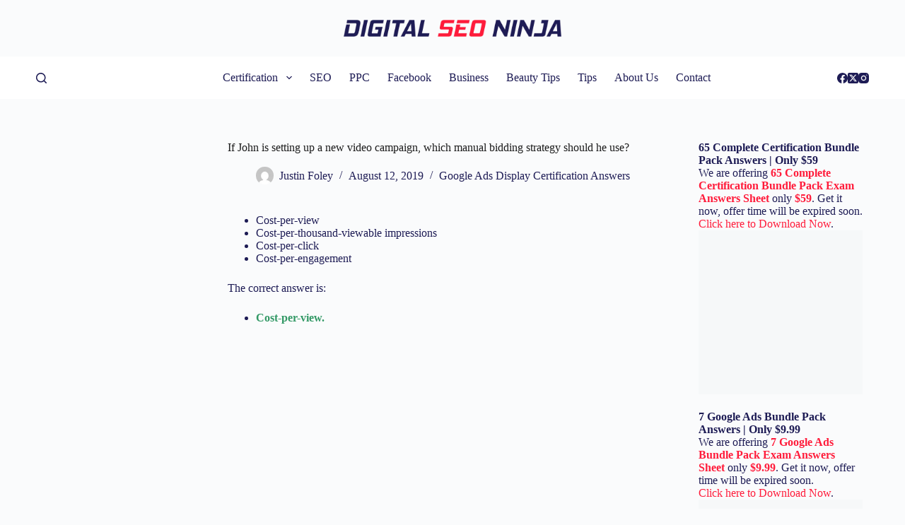

--- FILE ---
content_type: text/html; charset=UTF-8
request_url: https://digitalseoninja.com/if-john-is-setting-up-a-new-video-campaign-which-manual/
body_size: 19953
content:
<!doctype html><html lang="en-US"><head><script data-no-optimize="1">var litespeed_docref=sessionStorage.getItem("litespeed_docref");litespeed_docref&&(Object.defineProperty(document,"referrer",{get:function(){return litespeed_docref}}),sessionStorage.removeItem("litespeed_docref"));</script> <meta charset="UTF-8"><meta name="viewport" content="width=device-width, initial-scale=1, maximum-scale=5, viewport-fit=cover"><link rel="profile" href="https://gmpg.org/xfn/11"><meta name='robots' content='index, follow, max-image-preview:large, max-snippet:-1, max-video-preview:-1' /><title>If John is setting up a new video campaign, which manual bidding strategy should he use?</title><meta name="description" content="If John is setting up a new video campaign, which manual bidding strategy should he use? Get100% correct Google Ads Display Certification Exam Answers" /><link rel="canonical" href="https://digitalseoninja.com/if-john-is-setting-up-a-new-video-campaign-which-manual/" /><meta property="og:locale" content="en_US" /><meta property="og:type" content="article" /><meta property="og:title" content="If John is setting up a new video campaign, which manual bidding strategy should he use?" /><meta property="og:description" content="If John is setting up a new video campaign, which manual bidding strategy should he use? Get100% correct Google Ads Display Certification Exam Answers" /><meta property="og:url" content="https://digitalseoninja.com/if-john-is-setting-up-a-new-video-campaign-which-manual/" /><meta property="og:site_name" content="Digital SEO Ninja" /><meta property="article:published_time" content="2019-08-12T07:30:12+00:00" /><meta property="article:modified_time" content="2023-09-03T12:52:53+00:00" /><meta name="author" content="Justin Foley" /><meta name="twitter:card" content="summary_large_image" /><meta name="twitter:label1" content="Written by" /><meta name="twitter:data1" content="Justin Foley" /><meta name="twitter:label2" content="Est. reading time" /><meta name="twitter:data2" content="1 minute" /> <script type="application/ld+json" class="yoast-schema-graph">{"@context":"https://schema.org","@graph":[{"@type":"Article","@id":"https://digitalseoninja.com/if-john-is-setting-up-a-new-video-campaign-which-manual/#article","isPartOf":{"@id":"https://digitalseoninja.com/if-john-is-setting-up-a-new-video-campaign-which-manual/"},"author":{"name":"Justin Foley","@id":"https://digitalseoninja.com/#/schema/person/b685f8a6ee24fd283ac6b7b07cef551b"},"headline":"If John is setting up a new video campaign, which manual bidding strategy should he use?","datePublished":"2019-08-12T07:30:12+00:00","dateModified":"2023-09-03T12:52:53+00:00","mainEntityOfPage":{"@id":"https://digitalseoninja.com/if-john-is-setting-up-a-new-video-campaign-which-manual/"},"wordCount":26,"publisher":{"@id":"https://digitalseoninja.com/#organization"},"articleSection":["Google Ads Display Certification Answers"],"inLanguage":"en-US"},{"@type":"WebPage","@id":"https://digitalseoninja.com/if-john-is-setting-up-a-new-video-campaign-which-manual/","url":"https://digitalseoninja.com/if-john-is-setting-up-a-new-video-campaign-which-manual/","name":"If John is setting up a new video campaign, which manual bidding strategy should he use?","isPartOf":{"@id":"https://digitalseoninja.com/#website"},"datePublished":"2019-08-12T07:30:12+00:00","dateModified":"2023-09-03T12:52:53+00:00","description":"If John is setting up a new video campaign, which manual bidding strategy should he use? Get100% correct Google Ads Display Certification Exam Answers","breadcrumb":{"@id":"https://digitalseoninja.com/if-john-is-setting-up-a-new-video-campaign-which-manual/#breadcrumb"},"inLanguage":"en-US","potentialAction":[{"@type":"ReadAction","target":["https://digitalseoninja.com/if-john-is-setting-up-a-new-video-campaign-which-manual/"]}]},{"@type":"BreadcrumbList","@id":"https://digitalseoninja.com/if-john-is-setting-up-a-new-video-campaign-which-manual/#breadcrumb","itemListElement":[{"@type":"ListItem","position":1,"name":"Home","item":"https://digitalseoninja.com/"},{"@type":"ListItem","position":2,"name":"If John is setting up a new video campaign, which manual bidding strategy should he use?"}]},{"@type":"WebSite","@id":"https://digitalseoninja.com/#website","url":"https://digitalseoninja.com/","name":"Digital SEO Ninja","description":"Latest news updates on Digital Marketing - Digital SEO Ninja","publisher":{"@id":"https://digitalseoninja.com/#organization"},"potentialAction":[{"@type":"SearchAction","target":{"@type":"EntryPoint","urlTemplate":"https://digitalseoninja.com/?s={search_term_string}"},"query-input":{"@type":"PropertyValueSpecification","valueRequired":true,"valueName":"search_term_string"}}],"inLanguage":"en-US"},{"@type":"Organization","@id":"https://digitalseoninja.com/#organization","name":"Digital SEO Ninja","url":"https://digitalseoninja.com/","logo":{"@type":"ImageObject","inLanguage":"en-US","@id":"https://digitalseoninja.com/#/schema/logo/image/","url":"https://digitalseoninja.com/wp-content/uploads/2024/01/dsn-logo.png","contentUrl":"https://digitalseoninja.com/wp-content/uploads/2024/01/dsn-logo.png","width":820,"height":64,"caption":"Digital SEO Ninja"},"image":{"@id":"https://digitalseoninja.com/#/schema/logo/image/"}},{"@type":"Person","@id":"https://digitalseoninja.com/#/schema/person/b685f8a6ee24fd283ac6b7b07cef551b","name":"Justin Foley","image":{"@type":"ImageObject","inLanguage":"en-US","@id":"https://digitalseoninja.com/#/schema/person/image/","url":"https://digitalseoninja.com/wp-content/litespeed/avatar/6f53277f3048e651feb92edc738c9119.jpg?ver=1768691429","contentUrl":"https://digitalseoninja.com/wp-content/litespeed/avatar/6f53277f3048e651feb92edc738c9119.jpg?ver=1768691429","caption":"Justin Foley"}}]}</script> <link rel='dns-prefetch' href='//fonts.googleapis.com' /><link rel="alternate" type="application/rss+xml" title="Digital SEO Ninja &raquo; Feed" href="https://digitalseoninja.com/feed/" /><link rel="alternate" type="application/rss+xml" title="Digital SEO Ninja &raquo; Comments Feed" href="https://digitalseoninja.com/comments/feed/" /><link rel="alternate" type="application/rss+xml" title="Digital SEO Ninja &raquo; If John is setting up a new video campaign, which manual bidding strategy should he use? Comments Feed" href="https://digitalseoninja.com/if-john-is-setting-up-a-new-video-campaign-which-manual/feed/" /><link data-optimized="2" rel="stylesheet" href="https://digitalseoninja.com/wp-content/litespeed/css/d04e40cc4493726fd2d2a503a96e917f.css?ver=4b1cd" /> <script type="litespeed/javascript" data-src="https://digitalseoninja.com/wp-includes/js/jquery/jquery.min.js" id="jquery-core-js"></script> <link rel="https://api.w.org/" href="https://digitalseoninja.com/wp-json/" /><link rel="alternate" type="application/json" href="https://digitalseoninja.com/wp-json/wp/v2/posts/1805" /><link rel="EditURI" type="application/rsd+xml" title="RSD" href="https://digitalseoninja.com/xmlrpc.php?rsd" /><meta name="generator" content="WordPress 6.5.7" /><meta name="generator" content="Everest Forms 3.4.1" /><link rel='shortlink' href='https://digitalseoninja.com/?p=1805' /><link rel="alternate" type="application/json+oembed" href="https://digitalseoninja.com/wp-json/oembed/1.0/embed?url=https%3A%2F%2Fdigitalseoninja.com%2Fif-john-is-setting-up-a-new-video-campaign-which-manual%2F" /><link rel="alternate" type="text/xml+oembed" href="https://digitalseoninja.com/wp-json/oembed/1.0/embed?url=https%3A%2F%2Fdigitalseoninja.com%2Fif-john-is-setting-up-a-new-video-campaign-which-manual%2F&#038;format=xml" />
<noscript><link rel='stylesheet' href='https://digitalseoninja.com/wp-content/themes/blocksy/static/bundle/no-scripts.min.css' type='text/css'></noscript><link rel="icon" href="https://digitalseoninja.com/wp-content/uploads/2022/04/cropped-favicon-32x32.jpg" sizes="32x32" /><link rel="icon" href="https://digitalseoninja.com/wp-content/uploads/2022/04/cropped-favicon-192x192.jpg" sizes="192x192" /><link rel="apple-touch-icon" href="https://digitalseoninja.com/wp-content/uploads/2022/04/cropped-favicon-180x180.jpg" /><meta name="msapplication-TileImage" content="https://digitalseoninja.com/wp-content/uploads/2022/04/cropped-favicon-270x270.jpg" />
 <script type="litespeed/javascript" data-src="https://www.googletagmanager.com/gtag/js?id=G-HYFZM1TZX8"></script> <script type="litespeed/javascript">window.dataLayer=window.dataLayer||[];function gtag(){dataLayer.push(arguments)}
gtag('js',new Date());gtag('config','G-HYFZM1TZX8')</script> <meta name="google-site-verification" content="GRrTWTbxA3ISioG7S8KGoF3dNph6GCNdNJuzZ5Xx6Y4" /></head><body class="post-template-default single single-post postid-1805 single-format-standard wp-custom-logo wp-embed-responsive everest-forms-no-js postx-page" data-link="type-2" data-prefix="single_blog_post" data-header="type-1" data-footer="type-1" itemscope="itemscope" itemtype="https://schema.org/Blog"><a class="skip-link show-on-focus" href="#main">
Skip to content</a><div class="ct-drawer-canvas" data-location="start"><div id="search-modal" class="ct-panel" data-behaviour="modal"><div class="ct-panel-actions">
<button class="ct-toggle-close" data-type="type-1" aria-label="Close search modal">
<svg class="ct-icon" width="12" height="12" viewBox="0 0 15 15"><path d="M1 15a1 1 0 01-.71-.29 1 1 0 010-1.41l5.8-5.8-5.8-5.8A1 1 0 011.7.29l5.8 5.8 5.8-5.8a1 1 0 011.41 1.41l-5.8 5.8 5.8 5.8a1 1 0 01-1.41 1.41l-5.8-5.8-5.8 5.8A1 1 0 011 15z"/></svg>				</button></div><div class="ct-panel-content"><form role="search" method="get" class="ct-search-form"  action="https://digitalseoninja.com/" aria-haspopup="listbox" data-live-results="thumbs"><input type="search" class="modal-field" placeholder="Search" value="" name="s" autocomplete="off" title="Search for..." aria-label="Search for..."><div class="ct-search-form-controls">
<button type="submit" class="wp-element-button" data-button="icon" aria-label="Search button">
<svg class="ct-icon ct-search-button-content" aria-hidden="true" width="15" height="15" viewBox="0 0 15 15"><path d="M14.8,13.7L12,11c0.9-1.2,1.5-2.6,1.5-4.2c0-3.7-3-6.8-6.8-6.8S0,3,0,6.8s3,6.8,6.8,6.8c1.6,0,3.1-0.6,4.2-1.5l2.8,2.8c0.1,0.1,0.3,0.2,0.5,0.2s0.4-0.1,0.5-0.2C15.1,14.5,15.1,14,14.8,13.7z M1.5,6.8c0-2.9,2.4-5.2,5.2-5.2S12,3.9,12,6.8S9.6,12,6.8,12S1.5,9.6,1.5,6.8z"/></svg>
<span class="ct-ajax-loader">
<svg viewBox="0 0 24 24">
<circle cx="12" cy="12" r="10" opacity="0.2" fill="none" stroke="currentColor" stroke-miterlimit="10" stroke-width="2"/><path d="m12,2c5.52,0,10,4.48,10,10" fill="none" stroke="currentColor" stroke-linecap="round" stroke-miterlimit="10" stroke-width="2">
<animateTransform
attributeName="transform"
attributeType="XML"
type="rotate"
dur="0.6s"
from="0 12 12"
to="360 12 12"
repeatCount="indefinite"
/>
</path>
</svg>
</span>
</button>
<input type="hidden" name="ct_post_type" value="post:page"><input type="hidden" value="a87840d600" class="ct-live-results-nonce"></div><div class="screen-reader-text" aria-live="polite" role="status">
No results</div></form></div></div><div id="offcanvas" class="ct-panel ct-header" data-behaviour="right-side"><div class="ct-panel-inner"><div class="ct-panel-actions">
<button class="ct-toggle-close" data-type="type-1" aria-label="Close drawer">
<svg class="ct-icon" width="12" height="12" viewBox="0 0 15 15"><path d="M1 15a1 1 0 01-.71-.29 1 1 0 010-1.41l5.8-5.8-5.8-5.8A1 1 0 011.7.29l5.8 5.8 5.8-5.8a1 1 0 011.41 1.41l-5.8 5.8 5.8 5.8a1 1 0 01-1.41 1.41l-5.8-5.8-5.8 5.8A1 1 0 011 15z"/></svg>
</button></div><div class="ct-panel-content" data-device="desktop"><div class="ct-panel-content-inner"></div></div><div class="ct-panel-content" data-device="mobile"><div class="ct-panel-content-inner"><nav
class="mobile-menu menu-container has-submenu"
data-id="mobile-menu" data-interaction="click" data-toggle-type="type-1" data-submenu-dots="yes"	aria-label="Off Canvas Menu"><ul id="menu-primary-1" role="menubar"><li class="menu-item menu-item-type-custom menu-item-object-custom menu-item-has-children menu-item-21142" role="none"><span class="ct-sub-menu-parent"><a href="#" class="ct-menu-link" role="menuitem">Certification</a><button class="ct-toggle-dropdown-mobile" aria-label="Expand dropdown menu" aria-haspopup="true" aria-expanded="false" role="menuitem"><svg class="ct-icon toggle-icon-1" width="15" height="15" viewBox="0 0 15 15"><path d="M3.9,5.1l3.6,3.6l3.6-3.6l1.4,0.7l-5,5l-5-5L3.9,5.1z"/></svg></button></span><ul class="sub-menu" role="menu"><li class="menu-item menu-item-type-custom menu-item-object-custom menu-item-has-children menu-item-21143" role="none"><span class="ct-sub-menu-parent"><a href="#" class="ct-menu-link" role="menuitem">Google Certification</a><button class="ct-toggle-dropdown-mobile" aria-label="Expand dropdown menu" aria-haspopup="true" aria-expanded="false" role="menuitem"><svg class="ct-icon toggle-icon-1" width="15" height="15" viewBox="0 0 15 15"><path d="M3.9,5.1l3.6,3.6l3.6-3.6l1.4,0.7l-5,5l-5-5L3.9,5.1z"/></svg></button></span><ul class="sub-menu" role="menu"><li class="menu-item menu-item-type-post_type menu-item-object-page menu-item-27564" role="none"><a href="https://digitalseoninja.com/google-ads-search-certification-answers/" class="ct-menu-link" role="menuitem">Google Ads Search</a></li><li class="menu-item menu-item-type-post_type menu-item-object-page menu-item-21480" role="none"><a href="https://digitalseoninja.com/google-ads-video-certification-answers/" class="ct-menu-link" role="menuitem">Google Ads Video</a></li><li class="menu-item menu-item-type-post_type menu-item-object-page menu-item-27934" role="none"><a href="https://digitalseoninja.com/google-ads-display-certification-exam-answers/" class="ct-menu-link" role="menuitem">Google Ads Display</a></li><li class="menu-item menu-item-type-post_type menu-item-object-page menu-item-21789" role="none"><a href="https://digitalseoninja.com/google-analytics-certification-answers/" class="ct-menu-link" role="menuitem">Google Analytics &#8211; G4</a></li><li class="menu-item menu-item-type-post_type menu-item-object-page menu-item-43545" role="none"><a href="https://digitalseoninja.com/google-ads-measurement-certification-answer/" class="ct-menu-link" role="menuitem">Google Ads Measurement</a></li><li class="menu-item menu-item-type-post_type menu-item-object-page menu-item-43817" role="none"><a href="https://digitalseoninja.com/ai-powered-performance-ads-certification-answers/" class="ct-menu-link" role="menuitem">AI-Powered Performance Ads</a></li><li class="menu-item menu-item-type-post_type menu-item-object-page menu-item-43551" role="none"><a href="https://digitalseoninja.com/google-ads-apps-certification-exam-answers/" class="ct-menu-link" role="menuitem">Google Ads Apps</a></li><li class="menu-item menu-item-type-post_type menu-item-object-page menu-item-22097" role="none"><a href="https://digitalseoninja.com/grow-offline-sales-certification-answers/" class="ct-menu-link" role="menuitem">Grow Offline Sales</a></li><li class="menu-item menu-item-type-post_type menu-item-object-page menu-item-48853" role="none"><a href="https://digitalseoninja.com/google-play-store-listing-certification-answers/" class="ct-menu-link" role="menuitem">Google Play Store Listing</a></li><li class="menu-item menu-item-type-post_type menu-item-object-page menu-item-46639" role="none"><a href="https://digitalseoninja.com/search-ads-360-certification-answers/" class="ct-menu-link" role="menuitem">Search Ads 360</a></li></ul></li><li class="menu-item menu-item-type-custom menu-item-object-custom menu-item-has-children menu-item-22528" role="none"><span class="ct-sub-menu-parent"><a href="#" class="ct-menu-link" role="menuitem">HubSpot Certification</a><button class="ct-toggle-dropdown-mobile" aria-label="Expand dropdown menu" aria-haspopup="true" aria-expanded="false" role="menuitem"><svg class="ct-icon toggle-icon-1" width="15" height="15" viewBox="0 0 15 15"><path d="M3.9,5.1l3.6,3.6l3.6-3.6l1.4,0.7l-5,5l-5-5L3.9,5.1z"/></svg></button></span><ul class="sub-menu" role="menu"><li class="menu-item menu-item-type-custom menu-item-object-custom menu-item-has-children menu-item-22681" role="none"><span class="ct-sub-menu-parent"><a href="#" class="ct-menu-link" role="menuitem">Free Account</a><button class="ct-toggle-dropdown-mobile" aria-label="Expand dropdown menu" aria-haspopup="true" aria-expanded="false" role="menuitem"><svg class="ct-icon toggle-icon-1" width="15" height="15" viewBox="0 0 15 15"><path d="M3.9,5.1l3.6,3.6l3.6-3.6l1.4,0.7l-5,5l-5-5L3.9,5.1z"/></svg></button></span><ul class="sub-menu" role="menu"><li class="menu-item menu-item-type-post_type menu-item-object-page menu-item-25415" role="none"><a href="https://digitalseoninja.com/hubspot-inbound-certification-answers/" class="ct-menu-link" role="menuitem">HubSpot Inbound</a></li><li class="menu-item menu-item-type-post_type menu-item-object-page menu-item-44589" role="none"><a href="https://digitalseoninja.com/hubspot-email-marketing-certification-answers/" class="ct-menu-link" role="menuitem">HubSpot Email Marketing</a></li><li class="menu-item menu-item-type-post_type menu-item-object-page menu-item-22680" role="none"><a href="https://digitalseoninja.com/hubspot-seo-certification-answers/" class="ct-menu-link" role="menuitem">HubSpot SEO</a></li><li class="menu-item menu-item-type-post_type menu-item-object-page menu-item-22806" role="none"><a href="https://digitalseoninja.com/hubspot-seo-ii-certification-exam-answers/" class="ct-menu-link" role="menuitem">HubSpot SEO II</a></li><li class="menu-item menu-item-type-post_type menu-item-object-page menu-item-23788" role="none"><a href="https://digitalseoninja.com/hubspot-revenue-operations-certification-answers/" class="ct-menu-link" role="menuitem">HubSpot Revenue Operations</a></li><li class="menu-item menu-item-type-post_type menu-item-object-page menu-item-23982" role="none"><a href="https://digitalseoninja.com/hubspot-digital-marketing-certification-answers/" class="ct-menu-link" role="menuitem">HubSpot Digital Marketing</a></li><li class="menu-item menu-item-type-post_type menu-item-object-page menu-item-47402" role="none"><a href="https://digitalseoninja.com/hubspot-service-hub-software-certification-answers/" class="ct-menu-link" role="menuitem">HubSpot Service Hub Software</a></li><li class="menu-item menu-item-type-post_type menu-item-object-page menu-item-24167" role="none"><a href="https://digitalseoninja.com/hubspot-digital-advertising-certification-answers/" class="ct-menu-link" role="menuitem">HubSpot Digital Advertising</a></li><li class="menu-item menu-item-type-post_type menu-item-object-page menu-item-24292" role="none"><a href="https://digitalseoninja.com/hubspot-frictionless-sales-certification-answers/" class="ct-menu-link" role="menuitem">HubSpot Frictionless Sales</a></li><li class="menu-item menu-item-type-post_type menu-item-object-page menu-item-24443" role="none"><a href="https://digitalseoninja.com/hubspot-inbound-marketing-optimization-certification-answers/" class="ct-menu-link" role="menuitem">HubSpot Inbound Marketing Optimization</a></li><li class="menu-item menu-item-type-post_type menu-item-object-page menu-item-24645" role="none"><a href="https://digitalseoninja.com/hubspot-social-media-marketing-certification-answers/" class="ct-menu-link" role="menuitem">HubSpot Social Media Marketing</a></li><li class="menu-item menu-item-type-post_type menu-item-object-page menu-item-47073" role="none"><a href="https://digitalseoninja.com/hubspot-social-media-ii-certification-answers/" class="ct-menu-link" role="menuitem">HubSpot Social Media Marketing II</a></li><li class="menu-item menu-item-type-post_type menu-item-object-page menu-item-25683" role="none"><a href="https://digitalseoninja.com/hubspot-cms-for-developers-ii-certification-answers/" class="ct-menu-link" role="menuitem">HubSpot CMS for Developers II</a></li></ul></li><li class="menu-item menu-item-type-custom menu-item-object-custom menu-item-has-children menu-item-22529" role="none"><span class="ct-sub-menu-parent"><a href="#" class="ct-menu-link" role="menuitem">Paid Account</a><button class="ct-toggle-dropdown-mobile" aria-label="Expand dropdown menu" aria-haspopup="true" aria-expanded="false" role="menuitem"><svg class="ct-icon toggle-icon-1" width="15" height="15" viewBox="0 0 15 15"><path d="M3.9,5.1l3.6,3.6l3.6-3.6l1.4,0.7l-5,5l-5-5L3.9,5.1z"/></svg></button></span><ul class="sub-menu" role="menu"><li class="menu-item menu-item-type-post_type menu-item-object-page menu-item-22527" role="none"><a href="https://digitalseoninja.com/hubspot-solutions-partner-certification-answers/" class="ct-menu-link" role="menuitem">HubSpot Solutions Partner</a></li></ul></li></ul></li><li class="menu-item menu-item-type-custom menu-item-object-custom menu-item-has-children menu-item-22923" role="none"><span class="ct-sub-menu-parent"><a href="#" class="ct-menu-link" role="menuitem">Amazon Certification</a><button class="ct-toggle-dropdown-mobile" aria-label="Expand dropdown menu" aria-haspopup="true" aria-expanded="false" role="menuitem"><svg class="ct-icon toggle-icon-1" width="15" height="15" viewBox="0 0 15 15"><path d="M3.9,5.1l3.6,3.6l3.6-3.6l1.4,0.7l-5,5l-5-5L3.9,5.1z"/></svg></button></span><ul class="sub-menu" role="menu"><li class="menu-item menu-item-type-post_type menu-item-object-page menu-item-23206" role="none"><a href="https://digitalseoninja.com/amazon-dsp-certification-answers/" class="ct-menu-link" role="menuitem">Amazon DSP</a></li><li class="menu-item menu-item-type-post_type menu-item-object-page menu-item-22922" role="none"><a href="https://digitalseoninja.com/amazon-dsp-advanced-exam-answers/" class="ct-menu-link" role="menuitem">Amazon DSP Advanced</a></li><li class="menu-item menu-item-type-post_type menu-item-object-page menu-item-23597" role="none"><a href="https://digitalseoninja.com/amazon-sponsored-ads-foundations-certification-answers/" class="ct-menu-link" role="menuitem">Amazon Sponsored Ads Foundations</a></li><li class="menu-item menu-item-type-post_type menu-item-object-page menu-item-45386" role="none"><a href="https://digitalseoninja.com/amazon-marketing-cloud-exam-answers/" class="ct-menu-link" role="menuitem">Amazon Marketing Cloud</a></li><li class="menu-item menu-item-type-post_type menu-item-object-page menu-item-23356" role="none"><a href="https://digitalseoninja.com/amazon-sizmek-ad-suite-certification-answers/" class="ct-menu-link" role="menuitem">Amazon Sizmek Ad Suite</a></li></ul></li><li class="menu-item menu-item-type-custom menu-item-object-custom menu-item-has-children menu-item-24852" role="none"><span class="ct-sub-menu-parent"><a href="#" class="ct-menu-link" role="menuitem">Microsoft Certification</a><button class="ct-toggle-dropdown-mobile" aria-label="Expand dropdown menu" aria-haspopup="true" aria-expanded="false" role="menuitem"><svg class="ct-icon toggle-icon-1" width="15" height="15" viewBox="0 0 15 15"><path d="M3.9,5.1l3.6,3.6l3.6-3.6l1.4,0.7l-5,5l-5-5L3.9,5.1z"/></svg></button></span><ul class="sub-menu" role="menu"><li class="menu-item menu-item-type-post_type menu-item-object-page menu-item-24851" role="none"><a href="https://digitalseoninja.com/microsoft-search-advertising-certification-answers/" class="ct-menu-link" role="menuitem">Microsoft Search Advertising</a></li><li class="menu-item menu-item-type-post_type menu-item-object-page menu-item-25112" role="none"><a href="https://digitalseoninja.com/microsoft-advertising-shopping-certification-answers/" class="ct-menu-link" role="menuitem">Microsoft Advertising Shopping</a></li><li class="menu-item menu-item-type-post_type menu-item-object-page menu-item-24980" role="none"><a href="https://digitalseoninja.com/microsoft-native-display-advertising-certification-answers/" class="ct-menu-link" role="menuitem">Microsoft Native &#038; Display Advertising</a></li></ul></li><li class="menu-item menu-item-type-custom menu-item-object-custom menu-item-has-children menu-item-44307" role="none"><span class="ct-sub-menu-parent"><a href="#" class="ct-menu-link" role="menuitem">Hootsuite Certification</a><button class="ct-toggle-dropdown-mobile" aria-label="Expand dropdown menu" aria-haspopup="true" aria-expanded="false" role="menuitem"><svg class="ct-icon toggle-icon-1" width="15" height="15" viewBox="0 0 15 15"><path d="M3.9,5.1l3.6,3.6l3.6-3.6l1.4,0.7l-5,5l-5-5L3.9,5.1z"/></svg></button></span><ul class="sub-menu" role="menu"><li class="menu-item menu-item-type-post_type menu-item-object-page menu-item-44306" role="none"><a href="https://digitalseoninja.com/hootsuite-social-marketing-certification-answers/" class="ct-menu-link" role="menuitem">Hootsuite Social Marketing</a></li></ul></li></ul></li><li class="menu-item menu-item-type-taxonomy menu-item-object-category menu-item-1501" role="none"><a href="https://digitalseoninja.com/category/seo/" class="ct-menu-link" role="menuitem">SEO</a></li><li class="menu-item menu-item-type-taxonomy menu-item-object-category menu-item-1500" role="none"><a href="https://digitalseoninja.com/category/ppc/" class="ct-menu-link" role="menuitem">PPC</a></li><li class="menu-item menu-item-type-taxonomy menu-item-object-category menu-item-1499" role="none"><a href="https://digitalseoninja.com/category/facebook/" class="ct-menu-link" role="menuitem">Facebook</a></li><li class="menu-item menu-item-type-taxonomy menu-item-object-category menu-item-1498" role="none"><a href="https://digitalseoninja.com/category/business/" class="ct-menu-link" role="menuitem">Business</a></li><li class="menu-item menu-item-type-taxonomy menu-item-object-category menu-item-1497" role="none"><a href="https://digitalseoninja.com/category/beauty-tips/" class="ct-menu-link" role="menuitem">Beauty Tips</a></li><li class="menu-item menu-item-type-taxonomy menu-item-object-category menu-item-1507" role="none"><a href="https://digitalseoninja.com/category/tips/" class="ct-menu-link" role="menuitem">Tips</a></li><li class="menu-item menu-item-type-post_type menu-item-object-page menu-item-1442" role="none"><a href="https://digitalseoninja.com/about/" class="ct-menu-link" role="menuitem">About Us</a></li><li class="menu-item menu-item-type-post_type menu-item-object-page menu-item-1443" role="none"><a href="https://digitalseoninja.com/contact/" class="ct-menu-link" role="menuitem">Contact</a></li></ul></nav></div></div></div></div></div><div id="main-container"><header id="header" class="ct-header" data-id="type-1" itemscope="" itemtype="https://schema.org/WPHeader"><div data-device="desktop"><div data-row="top" data-column-set="1"><div class="ct-container"><div data-column="middle"><div data-items=""><div	class="site-branding"
data-id="logo"		itemscope="itemscope" itemtype="https://schema.org/Organization"><a href="https://digitalseoninja.com/" class="site-logo-container" rel="home" itemprop="url" ><img data-lazyloaded="1" src="[data-uri]" width="820" height="64" data-src="https://digitalseoninja.com/wp-content/uploads/2024/01/dsn-logo.png" class="default-logo" alt="Digital SEO Ninja" decoding="async" fetchpriority="high" data-srcset="https://digitalseoninja.com/wp-content/uploads/2024/01/dsn-logo.png 820w, https://digitalseoninja.com/wp-content/uploads/2024/01/dsn-logo-300x23.png.webp 300w, https://digitalseoninja.com/wp-content/uploads/2024/01/dsn-logo-768x60.png.webp 768w" data-sizes="(max-width: 820px) 100vw, 820px" /></a></div></div></div></div></div><div data-row="middle" data-column-set="3"><div class="ct-container"><div data-column="start" data-placements="1"><div data-items="primary">
<button
data-toggle-panel="#search-modal"
class="ct-header-search ct-toggle "
aria-label="Search"
data-label="left"
data-id="search"><span class="ct-label ct-hidden-sm ct-hidden-md ct-hidden-lg">Search</span><svg class="ct-icon" aria-hidden="true" width="15" height="15" viewBox="0 0 15 15"><path d="M14.8,13.7L12,11c0.9-1.2,1.5-2.6,1.5-4.2c0-3.7-3-6.8-6.8-6.8S0,3,0,6.8s3,6.8,6.8,6.8c1.6,0,3.1-0.6,4.2-1.5l2.8,2.8c0.1,0.1,0.3,0.2,0.5,0.2s0.4-0.1,0.5-0.2C15.1,14.5,15.1,14,14.8,13.7z M1.5,6.8c0-2.9,2.4-5.2,5.2-5.2S12,3.9,12,6.8S9.6,12,6.8,12S1.5,9.6,1.5,6.8z"/></svg></button></div></div><div data-column="middle"><div data-items=""><nav
id="header-menu-1"
class="header-menu-1 menu-container"
data-id="menu" data-interaction="hover"	data-menu="type-1"
data-dropdown="type-1:simple"		data-responsive="no"	itemscope="" itemtype="https://schema.org/SiteNavigationElement"	aria-label="Header Menu"><ul id="menu-primary" class="menu" role="menubar"><li id="menu-item-21142" class="menu-item menu-item-type-custom menu-item-object-custom menu-item-has-children menu-item-21142 animated-submenu-block" role="none"><a href="#" class="ct-menu-link" role="menuitem">Certification<span class="ct-toggle-dropdown-desktop"><svg class="ct-icon" width="8" height="8" viewBox="0 0 15 15"><path d="M2.1,3.2l5.4,5.4l5.4-5.4L15,4.3l-7.5,7.5L0,4.3L2.1,3.2z"/></svg></span></a><button class="ct-toggle-dropdown-desktop-ghost" aria-label="Expand dropdown menu" aria-haspopup="true" aria-expanded="false" role="menuitem"></button><ul class="sub-menu" role="menu"><li id="menu-item-21143" class="menu-item menu-item-type-custom menu-item-object-custom menu-item-has-children menu-item-21143 animated-submenu-inline" role="none"><a href="#" class="ct-menu-link" role="menuitem">Google Certification<span class="ct-toggle-dropdown-desktop"><svg class="ct-icon" width="8" height="8" viewBox="0 0 15 15"><path d="M2.1,3.2l5.4,5.4l5.4-5.4L15,4.3l-7.5,7.5L0,4.3L2.1,3.2z"/></svg></span></a><button class="ct-toggle-dropdown-desktop-ghost" aria-label="Expand dropdown menu" aria-haspopup="true" aria-expanded="false" role="menuitem"></button><ul class="sub-menu" role="menu"><li id="menu-item-27564" class="menu-item menu-item-type-post_type menu-item-object-page menu-item-27564" role="none"><a href="https://digitalseoninja.com/google-ads-search-certification-answers/" class="ct-menu-link" role="menuitem">Google Ads Search</a></li><li id="menu-item-21480" class="menu-item menu-item-type-post_type menu-item-object-page menu-item-21480" role="none"><a href="https://digitalseoninja.com/google-ads-video-certification-answers/" class="ct-menu-link" role="menuitem">Google Ads Video</a></li><li id="menu-item-27934" class="menu-item menu-item-type-post_type menu-item-object-page menu-item-27934" role="none"><a href="https://digitalseoninja.com/google-ads-display-certification-exam-answers/" class="ct-menu-link" role="menuitem">Google Ads Display</a></li><li id="menu-item-21789" class="menu-item menu-item-type-post_type menu-item-object-page menu-item-21789" role="none"><a href="https://digitalseoninja.com/google-analytics-certification-answers/" class="ct-menu-link" role="menuitem">Google Analytics &#8211; G4</a></li><li id="menu-item-43545" class="menu-item menu-item-type-post_type menu-item-object-page menu-item-43545" role="none"><a href="https://digitalseoninja.com/google-ads-measurement-certification-answer/" class="ct-menu-link" role="menuitem">Google Ads Measurement</a></li><li id="menu-item-43817" class="menu-item menu-item-type-post_type menu-item-object-page menu-item-43817" role="none"><a href="https://digitalseoninja.com/ai-powered-performance-ads-certification-answers/" class="ct-menu-link" role="menuitem">AI-Powered Performance Ads</a></li><li id="menu-item-43551" class="menu-item menu-item-type-post_type menu-item-object-page menu-item-43551" role="none"><a href="https://digitalseoninja.com/google-ads-apps-certification-exam-answers/" class="ct-menu-link" role="menuitem">Google Ads Apps</a></li><li id="menu-item-22097" class="menu-item menu-item-type-post_type menu-item-object-page menu-item-22097" role="none"><a href="https://digitalseoninja.com/grow-offline-sales-certification-answers/" class="ct-menu-link" role="menuitem">Grow Offline Sales</a></li><li id="menu-item-48853" class="menu-item menu-item-type-post_type menu-item-object-page menu-item-48853" role="none"><a href="https://digitalseoninja.com/google-play-store-listing-certification-answers/" class="ct-menu-link" role="menuitem">Google Play Store Listing</a></li><li id="menu-item-46639" class="menu-item menu-item-type-post_type menu-item-object-page menu-item-46639" role="none"><a href="https://digitalseoninja.com/search-ads-360-certification-answers/" class="ct-menu-link" role="menuitem">Search Ads 360</a></li></ul></li><li id="menu-item-22528" class="menu-item menu-item-type-custom menu-item-object-custom menu-item-has-children menu-item-22528 animated-submenu-inline" role="none"><a href="#" class="ct-menu-link" role="menuitem">HubSpot Certification<span class="ct-toggle-dropdown-desktop"><svg class="ct-icon" width="8" height="8" viewBox="0 0 15 15"><path d="M2.1,3.2l5.4,5.4l5.4-5.4L15,4.3l-7.5,7.5L0,4.3L2.1,3.2z"/></svg></span></a><button class="ct-toggle-dropdown-desktop-ghost" aria-label="Expand dropdown menu" aria-haspopup="true" aria-expanded="false" role="menuitem"></button><ul class="sub-menu" role="menu"><li id="menu-item-22681" class="menu-item menu-item-type-custom menu-item-object-custom menu-item-has-children menu-item-22681 animated-submenu-inline" role="none"><a href="#" class="ct-menu-link" role="menuitem">Free Account<span class="ct-toggle-dropdown-desktop"><svg class="ct-icon" width="8" height="8" viewBox="0 0 15 15"><path d="M2.1,3.2l5.4,5.4l5.4-5.4L15,4.3l-7.5,7.5L0,4.3L2.1,3.2z"/></svg></span></a><button class="ct-toggle-dropdown-desktop-ghost" aria-label="Expand dropdown menu" aria-haspopup="true" aria-expanded="false" role="menuitem"></button><ul class="sub-menu" role="menu"><li id="menu-item-25415" class="menu-item menu-item-type-post_type menu-item-object-page menu-item-25415" role="none"><a href="https://digitalseoninja.com/hubspot-inbound-certification-answers/" class="ct-menu-link" role="menuitem">HubSpot Inbound</a></li><li id="menu-item-44589" class="menu-item menu-item-type-post_type menu-item-object-page menu-item-44589" role="none"><a href="https://digitalseoninja.com/hubspot-email-marketing-certification-answers/" class="ct-menu-link" role="menuitem">HubSpot Email Marketing</a></li><li id="menu-item-22680" class="menu-item menu-item-type-post_type menu-item-object-page menu-item-22680" role="none"><a href="https://digitalseoninja.com/hubspot-seo-certification-answers/" class="ct-menu-link" role="menuitem">HubSpot SEO</a></li><li id="menu-item-22806" class="menu-item menu-item-type-post_type menu-item-object-page menu-item-22806" role="none"><a href="https://digitalseoninja.com/hubspot-seo-ii-certification-exam-answers/" class="ct-menu-link" role="menuitem">HubSpot SEO II</a></li><li id="menu-item-23788" class="menu-item menu-item-type-post_type menu-item-object-page menu-item-23788" role="none"><a href="https://digitalseoninja.com/hubspot-revenue-operations-certification-answers/" class="ct-menu-link" role="menuitem">HubSpot Revenue Operations</a></li><li id="menu-item-23982" class="menu-item menu-item-type-post_type menu-item-object-page menu-item-23982" role="none"><a href="https://digitalseoninja.com/hubspot-digital-marketing-certification-answers/" class="ct-menu-link" role="menuitem">HubSpot Digital Marketing</a></li><li id="menu-item-47402" class="menu-item menu-item-type-post_type menu-item-object-page menu-item-47402" role="none"><a href="https://digitalseoninja.com/hubspot-service-hub-software-certification-answers/" class="ct-menu-link" role="menuitem">HubSpot Service Hub Software</a></li><li id="menu-item-24167" class="menu-item menu-item-type-post_type menu-item-object-page menu-item-24167" role="none"><a href="https://digitalseoninja.com/hubspot-digital-advertising-certification-answers/" class="ct-menu-link" role="menuitem">HubSpot Digital Advertising</a></li><li id="menu-item-24292" class="menu-item menu-item-type-post_type menu-item-object-page menu-item-24292" role="none"><a href="https://digitalseoninja.com/hubspot-frictionless-sales-certification-answers/" class="ct-menu-link" role="menuitem">HubSpot Frictionless Sales</a></li><li id="menu-item-24443" class="menu-item menu-item-type-post_type menu-item-object-page menu-item-24443" role="none"><a href="https://digitalseoninja.com/hubspot-inbound-marketing-optimization-certification-answers/" class="ct-menu-link" role="menuitem">HubSpot Inbound Marketing Optimization</a></li><li id="menu-item-24645" class="menu-item menu-item-type-post_type menu-item-object-page menu-item-24645" role="none"><a href="https://digitalseoninja.com/hubspot-social-media-marketing-certification-answers/" class="ct-menu-link" role="menuitem">HubSpot Social Media Marketing</a></li><li id="menu-item-47073" class="menu-item menu-item-type-post_type menu-item-object-page menu-item-47073" role="none"><a href="https://digitalseoninja.com/hubspot-social-media-ii-certification-answers/" class="ct-menu-link" role="menuitem">HubSpot Social Media Marketing II</a></li><li id="menu-item-25683" class="menu-item menu-item-type-post_type menu-item-object-page menu-item-25683" role="none"><a href="https://digitalseoninja.com/hubspot-cms-for-developers-ii-certification-answers/" class="ct-menu-link" role="menuitem">HubSpot CMS for Developers II</a></li></ul></li><li id="menu-item-22529" class="menu-item menu-item-type-custom menu-item-object-custom menu-item-has-children menu-item-22529 animated-submenu-inline" role="none"><a href="#" class="ct-menu-link" role="menuitem">Paid Account<span class="ct-toggle-dropdown-desktop"><svg class="ct-icon" width="8" height="8" viewBox="0 0 15 15"><path d="M2.1,3.2l5.4,5.4l5.4-5.4L15,4.3l-7.5,7.5L0,4.3L2.1,3.2z"/></svg></span></a><button class="ct-toggle-dropdown-desktop-ghost" aria-label="Expand dropdown menu" aria-haspopup="true" aria-expanded="false" role="menuitem"></button><ul class="sub-menu" role="menu"><li id="menu-item-22527" class="menu-item menu-item-type-post_type menu-item-object-page menu-item-22527" role="none"><a href="https://digitalseoninja.com/hubspot-solutions-partner-certification-answers/" class="ct-menu-link" role="menuitem">HubSpot Solutions Partner</a></li></ul></li></ul></li><li id="menu-item-22923" class="menu-item menu-item-type-custom menu-item-object-custom menu-item-has-children menu-item-22923 animated-submenu-inline" role="none"><a href="#" class="ct-menu-link" role="menuitem">Amazon Certification<span class="ct-toggle-dropdown-desktop"><svg class="ct-icon" width="8" height="8" viewBox="0 0 15 15"><path d="M2.1,3.2l5.4,5.4l5.4-5.4L15,4.3l-7.5,7.5L0,4.3L2.1,3.2z"/></svg></span></a><button class="ct-toggle-dropdown-desktop-ghost" aria-label="Expand dropdown menu" aria-haspopup="true" aria-expanded="false" role="menuitem"></button><ul class="sub-menu" role="menu"><li id="menu-item-23206" class="menu-item menu-item-type-post_type menu-item-object-page menu-item-23206" role="none"><a href="https://digitalseoninja.com/amazon-dsp-certification-answers/" class="ct-menu-link" role="menuitem">Amazon DSP</a></li><li id="menu-item-22922" class="menu-item menu-item-type-post_type menu-item-object-page menu-item-22922" role="none"><a href="https://digitalseoninja.com/amazon-dsp-advanced-exam-answers/" class="ct-menu-link" role="menuitem">Amazon DSP Advanced</a></li><li id="menu-item-23597" class="menu-item menu-item-type-post_type menu-item-object-page menu-item-23597" role="none"><a href="https://digitalseoninja.com/amazon-sponsored-ads-foundations-certification-answers/" class="ct-menu-link" role="menuitem">Amazon Sponsored Ads Foundations</a></li><li id="menu-item-45386" class="menu-item menu-item-type-post_type menu-item-object-page menu-item-45386" role="none"><a href="https://digitalseoninja.com/amazon-marketing-cloud-exam-answers/" class="ct-menu-link" role="menuitem">Amazon Marketing Cloud</a></li><li id="menu-item-23356" class="menu-item menu-item-type-post_type menu-item-object-page menu-item-23356" role="none"><a href="https://digitalseoninja.com/amazon-sizmek-ad-suite-certification-answers/" class="ct-menu-link" role="menuitem">Amazon Sizmek Ad Suite</a></li></ul></li><li id="menu-item-24852" class="menu-item menu-item-type-custom menu-item-object-custom menu-item-has-children menu-item-24852 animated-submenu-inline" role="none"><a href="#" class="ct-menu-link" role="menuitem">Microsoft Certification<span class="ct-toggle-dropdown-desktop"><svg class="ct-icon" width="8" height="8" viewBox="0 0 15 15"><path d="M2.1,3.2l5.4,5.4l5.4-5.4L15,4.3l-7.5,7.5L0,4.3L2.1,3.2z"/></svg></span></a><button class="ct-toggle-dropdown-desktop-ghost" aria-label="Expand dropdown menu" aria-haspopup="true" aria-expanded="false" role="menuitem"></button><ul class="sub-menu" role="menu"><li id="menu-item-24851" class="menu-item menu-item-type-post_type menu-item-object-page menu-item-24851" role="none"><a href="https://digitalseoninja.com/microsoft-search-advertising-certification-answers/" class="ct-menu-link" role="menuitem">Microsoft Search Advertising</a></li><li id="menu-item-25112" class="menu-item menu-item-type-post_type menu-item-object-page menu-item-25112" role="none"><a href="https://digitalseoninja.com/microsoft-advertising-shopping-certification-answers/" class="ct-menu-link" role="menuitem">Microsoft Advertising Shopping</a></li><li id="menu-item-24980" class="menu-item menu-item-type-post_type menu-item-object-page menu-item-24980" role="none"><a href="https://digitalseoninja.com/microsoft-native-display-advertising-certification-answers/" class="ct-menu-link" role="menuitem">Microsoft Native &#038; Display Advertising</a></li></ul></li><li id="menu-item-44307" class="menu-item menu-item-type-custom menu-item-object-custom menu-item-has-children menu-item-44307 animated-submenu-inline" role="none"><a href="#" class="ct-menu-link" role="menuitem">Hootsuite Certification<span class="ct-toggle-dropdown-desktop"><svg class="ct-icon" width="8" height="8" viewBox="0 0 15 15"><path d="M2.1,3.2l5.4,5.4l5.4-5.4L15,4.3l-7.5,7.5L0,4.3L2.1,3.2z"/></svg></span></a><button class="ct-toggle-dropdown-desktop-ghost" aria-label="Expand dropdown menu" aria-haspopup="true" aria-expanded="false" role="menuitem"></button><ul class="sub-menu" role="menu"><li id="menu-item-44306" class="menu-item menu-item-type-post_type menu-item-object-page menu-item-44306" role="none"><a href="https://digitalseoninja.com/hootsuite-social-marketing-certification-answers/" class="ct-menu-link" role="menuitem">Hootsuite Social Marketing</a></li></ul></li></ul></li><li id="menu-item-1501" class="menu-item menu-item-type-taxonomy menu-item-object-category menu-item-1501" role="none"><a href="https://digitalseoninja.com/category/seo/" class="ct-menu-link" role="menuitem">SEO</a></li><li id="menu-item-1500" class="menu-item menu-item-type-taxonomy menu-item-object-category menu-item-1500" role="none"><a href="https://digitalseoninja.com/category/ppc/" class="ct-menu-link" role="menuitem">PPC</a></li><li id="menu-item-1499" class="menu-item menu-item-type-taxonomy menu-item-object-category menu-item-1499" role="none"><a href="https://digitalseoninja.com/category/facebook/" class="ct-menu-link" role="menuitem">Facebook</a></li><li id="menu-item-1498" class="menu-item menu-item-type-taxonomy menu-item-object-category menu-item-1498" role="none"><a href="https://digitalseoninja.com/category/business/" class="ct-menu-link" role="menuitem">Business</a></li><li id="menu-item-1497" class="menu-item menu-item-type-taxonomy menu-item-object-category menu-item-1497" role="none"><a href="https://digitalseoninja.com/category/beauty-tips/" class="ct-menu-link" role="menuitem">Beauty Tips</a></li><li id="menu-item-1507" class="menu-item menu-item-type-taxonomy menu-item-object-category menu-item-1507" role="none"><a href="https://digitalseoninja.com/category/tips/" class="ct-menu-link" role="menuitem">Tips</a></li><li id="menu-item-1442" class="menu-item menu-item-type-post_type menu-item-object-page menu-item-1442" role="none"><a href="https://digitalseoninja.com/about/" class="ct-menu-link" role="menuitem">About Us</a></li><li id="menu-item-1443" class="menu-item menu-item-type-post_type menu-item-object-page menu-item-1443" role="none"><a href="https://digitalseoninja.com/contact/" class="ct-menu-link" role="menuitem">Contact</a></li></ul></nav></div></div><div data-column="end" data-placements="1"><div data-items="primary"><div
class="ct-header-socials "
data-id="socials"><div class="ct-social-box" data-color="custom" data-icon-size="custom" data-icons-type="simple" >
<a href="#" data-network="facebook" aria-label="Facebook">
<span class="ct-icon-container">
<svg
width="20px"
height="20px"
viewBox="0 0 20 20"
aria-hidden="true">
<path d="M20,10.1c0-5.5-4.5-10-10-10S0,4.5,0,10.1c0,5,3.7,9.1,8.4,9.9v-7H5.9v-2.9h2.5V7.9C8.4,5.4,9.9,4,12.2,4c1.1,0,2.2,0.2,2.2,0.2v2.5h-1.3c-1.2,0-1.6,0.8-1.6,1.6v1.9h2.8L13.9,13h-2.3v7C16.3,19.2,20,15.1,20,10.1z"/>
</svg>
</span>				</a>
<a href="#" data-network="twitter" aria-label="X (Twitter)">
<span class="ct-icon-container">
<svg
width="20px"
height="20px"
viewBox="0 0 20 20"
aria-hidden="true">
<path d="M2.9 0C1.3 0 0 1.3 0 2.9v14.3C0 18.7 1.3 20 2.9 20h14.3c1.6 0 2.9-1.3 2.9-2.9V2.9C20 1.3 18.7 0 17.1 0H2.9zm13.2 3.8L11.5 9l5.5 7.2h-4.3l-3.3-4.4-3.8 4.4H3.4l5-5.7-5.3-6.7h4.4l3 4 3.5-4h2.1zM14.4 15 6.8 5H5.6l7.7 10h1.1z"/>
</svg>
</span>				</a>
<a href="#" data-network="instagram" aria-label="Instagram">
<span class="ct-icon-container">
<svg
width="20"
height="20"
viewBox="0 0 20 20"
aria-hidden="true">
<circle cx="10" cy="10" r="3.3"/>
<path d="M14.2,0H5.8C2.6,0,0,2.6,0,5.8v8.3C0,17.4,2.6,20,5.8,20h8.3c3.2,0,5.8-2.6,5.8-5.8V5.8C20,2.6,17.4,0,14.2,0zM10,15c-2.8,0-5-2.2-5-5s2.2-5,5-5s5,2.2,5,5S12.8,15,10,15z M15.8,5C15.4,5,15,4.6,15,4.2s0.4-0.8,0.8-0.8s0.8,0.4,0.8,0.8S16.3,5,15.8,5z"/>
</svg>
</span>				</a></div></div></div></div></div></div></div><div data-device="mobile"><div data-row="middle" data-column-set="2"><div class="ct-container"><div data-column="start" data-placements="1"><div data-items="primary"><div	class="site-branding"
data-id="logo"		><a href="https://digitalseoninja.com/" class="site-logo-container" rel="home" itemprop="url" ><img data-lazyloaded="1" src="[data-uri]" width="820" height="64" data-src="https://digitalseoninja.com/wp-content/uploads/2024/01/dsn-logo.png" class="default-logo" alt="Digital SEO Ninja" decoding="async" data-srcset="https://digitalseoninja.com/wp-content/uploads/2024/01/dsn-logo.png 820w, https://digitalseoninja.com/wp-content/uploads/2024/01/dsn-logo-300x23.png.webp 300w, https://digitalseoninja.com/wp-content/uploads/2024/01/dsn-logo-768x60.png.webp 768w" data-sizes="(max-width: 820px) 100vw, 820px" /></a></div></div></div><div data-column="end" data-placements="1"><div data-items="primary">
<button
data-toggle-panel="#offcanvas"
class="ct-header-trigger ct-toggle "
data-design="simple"
data-label="right"
aria-label="Menu"
data-id="trigger"><span class="ct-label ct-hidden-sm ct-hidden-md ct-hidden-lg">Menu</span><svg
class="ct-icon"
width="18" height="14" viewBox="0 0 18 14"
aria-hidden="true"
data-type="type-1"><rect y="0.00" width="18" height="1.7" rx="1"/>
<rect y="6.15" width="18" height="1.7" rx="1"/>
<rect y="12.3" width="18" height="1.7" rx="1"/>
</svg>
</button></div></div></div></div></div></header><main id="main" class="site-main hfeed" itemscope="itemscope" itemtype="https://schema.org/CreativeWork"><div class="single-post-wrapper"><div id="sidebar-left" class="csidebar"><div id="block-47" class="widget widget_block"><script type="litespeed/javascript" data-src="https://pagead2.googlesyndication.com/pagead/js/adsbygoogle.js?client=ca-pub-9826980077949117"
     crossorigin="anonymous"></script> 
<ins class="adsbygoogle"
style="display:block"
data-ad-client="ca-pub-9826980077949117"
data-ad-slot="6412923543"
data-ad-format="auto"
data-full-width-responsive="true"></ins> <script type="litespeed/javascript">(adsbygoogle=window.adsbygoogle||[]).push({})</script></div><div id="block-48" class="widget widget_block"><script type="litespeed/javascript" data-src="https://pagead2.googlesyndication.com/pagead/js/adsbygoogle.js?client=ca-pub-9826980077949117"
     crossorigin="anonymous"></script> 
<ins class="adsbygoogle"
style="display:block"
data-ad-client="ca-pub-9826980077949117"
data-ad-slot="6412923543"
data-ad-format="auto"
data-full-width-responsive="true"></ins> <script type="litespeed/javascript">(adsbygoogle=window.adsbygoogle||[]).push({})</script></div><div id="block-49" class="widget widget_block"><script type="litespeed/javascript" data-src="https://pagead2.googlesyndication.com/pagead/js/adsbygoogle.js?client=ca-pub-9826980077949117"
     crossorigin="anonymous"></script> 
<ins class="adsbygoogle"
style="display:block"
data-ad-client="ca-pub-9826980077949117"
data-ad-slot="6412923543"
data-ad-format="auto"
data-full-width-responsive="true"></ins> <script type="litespeed/javascript">(adsbygoogle=window.adsbygoogle||[]).push({})</script></div><div id="block-50" class="widget widget_block"><script type="litespeed/javascript" data-src="https://pagead2.googlesyndication.com/pagead/js/adsbygoogle.js?client=ca-pub-9826980077949117"
     crossorigin="anonymous"></script> 
<ins class="adsbygoogle"
style="display:block"
data-ad-client="ca-pub-9826980077949117"
data-ad-slot="6412923543"
data-ad-format="auto"
data-full-width-responsive="true"></ins> <script type="litespeed/javascript">(adsbygoogle=window.adsbygoogle||[]).push({})</script></div></div><div class="single-post-content"><div
class="ct-container-full"
data-content="narrow"		data-vertical-spacing="top:bottom"><article
id="post-1805"
class="post-1805 post type-post status-publish format-standard hentry category-google-ads-display-certification"><div class="hero-section ct-constrained-width" data-type="type-1"><header class="entry-header"><h1 class="page-title" title="If John is setting up a new video campaign, which manual bidding strategy should he use?" itemprop="headline">If John is setting up a new video campaign, which manual bidding strategy should he use?</h1><ul class="entry-meta" data-type="simple:slash" ><li class="meta-author" itemprop="author" itemscope="" itemtype="https://schema.org/Person"><a href="https://digitalseoninja.com/author/justin-foley/" tabindex="-1" class="ct-media-container-static"><img data-lazyloaded="1" src="[data-uri]" data-src="https://digitalseoninja.com/wp-content/litespeed/avatar/64810d5bd012296231d7fe40ba5eb219.jpg?ver=1768493643" width="25" height="25" style="height:25px" alt="Justin Foley"></a><a class="ct-meta-element-author" href="https://digitalseoninja.com/author/justin-foley/" title="Posts by Justin Foley" rel="author" itemprop="url"><span itemprop="name">Justin Foley</span></a></li><li class="meta-date" itemprop="datePublished"><time class="ct-meta-element-date" datetime="2019-08-12T13:30:12+00:00">August 12, 2019</time></li><li class="meta-categories" data-type="simple"><a href="https://digitalseoninja.com/category/google-ads-display-certification/" rel="tag" class="ct-term-66">Google Ads Display Certification Answers</a></li></ul></header></div><div class="entry-content is-layout-flow"><ul><li>Cost-per-view</li><li>Cost-per-thousand-viewable impressions</li><li>Cost-per-click</li><li>Cost-per-engagement</li></ul><p>The correct answer is:</p><ul><li><span style="color: #339966;"><strong>Cost-per-view.</strong></span></li></ul><div id="gtx-trans" style="position: absolute; left: 193px; top: 192px;"><div class="gtx-trans-icon"></div></div><div class='code-block code-block-2' style='margin: 8px 0; clear: both;'> <script type="litespeed/javascript" data-src="https://pagead2.googlesyndication.com/pagead/js/adsbygoogle.js?client=ca-pub-9826980077949117"
     crossorigin="anonymous"></script> 
<ins class="adsbygoogle"
style="display:block"
data-ad-client="ca-pub-9826980077949117"
data-ad-slot="7311049977"
data-ad-format="auto"
data-full-width-responsive="true"></ins> <script type="litespeed/javascript">(adsbygoogle=window.adsbygoogle||[]).push({})</script></div></div></article></div></div><div id="sidebar-right" class="csidebar"><div id="block-51" class="widget widget_block"></div><div id="block-52" class="widget widget_block"><script type="litespeed/javascript" data-src="https://pagead2.googlesyndication.com/pagead/js/adsbygoogle.js?client=ca-pub-9826980077949117"
     crossorigin="anonymous"></script> 
<ins class="adsbygoogle"
style="display:block"
data-ad-client="ca-pub-9826980077949117"
data-ad-slot="1181666214"
data-ad-format="auto"
data-full-width-responsive="true"></ins> <script type="litespeed/javascript">(adsbygoogle=window.adsbygoogle||[]).push({})</script></div><div id="block-53" class="widget widget_block"><strong>65 Complete Certification Bundle Pack Answers | Only $59</strong><br>
We are offering <strong><span style="color: #ff1c3b;">65 Complete Certification Bundle Pack Exam Answers Sheet</span></strong> only <span style="color: #ff1c3b;"><strong>$59</strong></span>. Get it now, offer time will be expired soon.
<br>
<a href="https://webonlinesolution.gumroad.com/l/complete-exclusive-certification-exam-answers-package/Ineedallcert" target="_blank" rel="nofollow noopener">Click here to Download Now</a>.
<br>
<a href="https://webonlinesolution.gumroad.com/l/complete-exclusive-certification-exam-answers-package/Ineedallcert"><img data-lazyloaded="1" src="[data-uri]" decoding="async" class="aligncenter wp-image-14842 size-large" data-src="https://certificateland.com/wp-content/uploads/2023/11/Complete-Exclusive-Certification.png" alt="Complete Exclusive Certification" width="600" height="600" /></a></div><div id="block-58" class="widget widget_block"><div style="height:23px" aria-hidden="true" class="wp-block-spacer"></div></div><div id="block-54" class="widget widget_block"><strong>7 Google Ads Bundle Pack Answers | Only $9.99</strong><br>
We are offering <strong><span style="color: #ff1c3b;">7 Google Ads Bundle Pack Exam Answers Sheet</span></strong> only <span style="color: #ff1c3b;"><strong>$9.99</strong></span>. Get it now, offer time will be expired soon.
<br>
<a href="https://cutt.ly/goJEk7C" target="_blank" rel="nofollow noopener">Click here to Download Now</a>.
<br>
<a href="https://cutt.ly/goJEk7C"><img data-lazyloaded="1" src="[data-uri]" decoding="async" class="aligncenter wp-image-14842 size-large" data-src="https://certificateland.com/wp-content/uploads/2020/07/Google-Ads-Bundle-1024x576.png" alt="Google Ads Bundle" width="800" height="450" /></a></div><div id="block-55" class="widget widget_block"><script type="litespeed/javascript" data-src="https://pagead2.googlesyndication.com/pagead/js/adsbygoogle.js?client=ca-pub-9826980077949117"
     crossorigin="anonymous"></script> 
<ins class="adsbygoogle"
style="display:block"
data-ad-client="ca-pub-9826980077949117"
data-ad-slot="1181666214"
data-ad-format="auto"
data-full-width-responsive="true"></ins> <script type="litespeed/javascript">(adsbygoogle=window.adsbygoogle||[]).push({})</script></div><div id="block-59" class="widget widget_block">We are accepting <a href="https://digitalseoninja.com/guest-posting/"><strong><span style="color: #ff1c3b;">Guest Posts</span></strong></a> on the website. Contact us, if you are interested.</div><div id="block-56" class="widget widget_block"><script type="litespeed/javascript" data-src="https://pagead2.googlesyndication.com/pagead/js/adsbygoogle.js?client=ca-pub-9826980077949117"
     crossorigin="anonymous"></script> 
<ins class="adsbygoogle"
style="display:block"
data-ad-client="ca-pub-9826980077949117"
data-ad-slot="1181666214"
data-ad-format="auto"
data-full-width-responsive="true"></ins> <script type="litespeed/javascript">(adsbygoogle=window.adsbygoogle||[]).push({})</script></div><div id="block-57" class="widget widget_block"><script type="litespeed/javascript" data-src="https://pagead2.googlesyndication.com/pagead/js/adsbygoogle.js?client=ca-pub-9826980077949117"
     crossorigin="anonymous"></script> 
<ins class="adsbygoogle"
style="display:block"
data-ad-client="ca-pub-9826980077949117"
data-ad-slot="1181666214"
data-ad-format="auto"
data-full-width-responsive="true"></ins> <script type="litespeed/javascript">(adsbygoogle=window.adsbygoogle||[]).push({})</script></div></div></div></main><footer id="footer" class="ct-footer" data-id="type-1" itemscope="" itemtype="https://schema.org/WPFooter"><div data-row="top"><div class="ct-container"><div data-column="menu"><nav
id="footer-menu"
class="footer-menu-inline menu-container "
data-id="menu"		itemscope="" itemtype="https://schema.org/SiteNavigationElement"	aria-label="Footer Menu"><ul id="menu-primary-2" class="menu" role="menubar"><li class="menu-item menu-item-type-custom menu-item-object-custom menu-item-21142" role="none"><a href="#" class="ct-menu-link" role="menuitem">Certification</a></li><li class="menu-item menu-item-type-taxonomy menu-item-object-category menu-item-1501" role="none"><a href="https://digitalseoninja.com/category/seo/" class="ct-menu-link" role="menuitem">SEO</a></li><li class="menu-item menu-item-type-taxonomy menu-item-object-category menu-item-1500" role="none"><a href="https://digitalseoninja.com/category/ppc/" class="ct-menu-link" role="menuitem">PPC</a></li><li class="menu-item menu-item-type-taxonomy menu-item-object-category menu-item-1499" role="none"><a href="https://digitalseoninja.com/category/facebook/" class="ct-menu-link" role="menuitem">Facebook</a></li><li class="menu-item menu-item-type-taxonomy menu-item-object-category menu-item-1498" role="none"><a href="https://digitalseoninja.com/category/business/" class="ct-menu-link" role="menuitem">Business</a></li><li class="menu-item menu-item-type-taxonomy menu-item-object-category menu-item-1497" role="none"><a href="https://digitalseoninja.com/category/beauty-tips/" class="ct-menu-link" role="menuitem">Beauty Tips</a></li><li class="menu-item menu-item-type-taxonomy menu-item-object-category menu-item-1507" role="none"><a href="https://digitalseoninja.com/category/tips/" class="ct-menu-link" role="menuitem">Tips</a></li><li class="menu-item menu-item-type-post_type menu-item-object-page menu-item-1442" role="none"><a href="https://digitalseoninja.com/about/" class="ct-menu-link" role="menuitem">About Us</a></li><li class="menu-item menu-item-type-post_type menu-item-object-page menu-item-1443" role="none"><a href="https://digitalseoninja.com/contact/" class="ct-menu-link" role="menuitem">Contact</a></li></ul></nav></div></div></div><div data-row="middle"><div class="ct-container"><div data-column="widget-area-1"><div class="ct-widget is-layout-flow widget_block" id="block-37"><h4 class="wp-block-heading">About us</h4></div><div class="ct-widget is-layout-flow widget_block widget_text" id="block-38"><p>Digital SEO Ninja is a global site where you will get knowledge and the latest news updates on Business, Marketing, Education, Sports, Lifestyle, Technology, Travel, Legal, Food &amp; Jobs others category. Here we are providing cost-free useful blog articles in various niches. We believe that “Knowledge and Time wait for None! Keep your eyes on The Knowledge Time to get the latest news and updates.</p></div></div><div data-column="widget-area-2"><div class="ct-widget is-layout-flow widget_block" id="block-39"><h4 class="wp-block-heading">Information</h4></div><div class="ct-widget is-layout-flow widget_block" id="block-40"><ul><li><a href="https://digitalseoninja.com/copyright/" data-type="link" data-id="https://digitalseoninja.com/copyright/">Copyright</a></li><li><a href="https://digitalseoninja.com/cookie-policy/" data-type="link" data-id="https://digitalseoninja.com/cookie-policy/">Cookie Policy</a></li><li><a href="https://digitalseoninja.com/privacy-policy/">Privacy Policy</a></li><li><a href="https://digitalseoninja.com/disclaimer/" data-type="link" data-id="https://digitalseoninja.com/disclaimer/">Disclaimer</a></li></ul></div></div><div data-column="widget-area-3"><div class="ct-widget is-layout-flow widget_block" id="block-41"><h4 class="wp-block-heading">Navigate</h4></div><div class="ct-widget is-layout-flow widget_block" id="block-42"><ul><li><a href="https://digitalseoninja.com/hire-us/" data-type="link" data-id="https://digitalseoninja.com/hire-us/">Hire Us</a></li><li><a href="https://digitalseoninja.com/about/" data-type="link" data-id="https://digitalseoninja.com/about/">About Us</a></li><li><a href="https://digitalseoninja.com/contact/">Contact Us</a></li><li><a href="https://digitalseoninja.com/guest-posting/">Guest Posting</a></li></ul></div></div><div data-column="widget-area-4"><div class="ct-widget is-layout-flow widget_block" id="block-43"><h4 class="wp-block-heading">Follow Us</h4></div></div></div></div><div data-row="bottom"><div class="ct-container" data-columns-divider="md"><div data-column="copyright"><div
class="ct-footer-copyright"
data-id="copyright"><p>Copyright © 2026 - Digital SEO Ninja</p></div></div><div data-column="socials"><div
class="ct-footer-socials"
data-id="socials"><div class="ct-social-box" data-color="official" data-icon-size="custom" data-icons-type="square:solid" >
<a href="#" data-network="facebook" aria-label="Facebook" style="--official-color: #557dbc" target="_blank" rel="noopener noreferrer nofollow">
<span class="ct-icon-container">
<svg
width="20px"
height="20px"
viewBox="0 0 20 20"
aria-hidden="true">
<path d="M20,10.1c0-5.5-4.5-10-10-10S0,4.5,0,10.1c0,5,3.7,9.1,8.4,9.9v-7H5.9v-2.9h2.5V7.9C8.4,5.4,9.9,4,12.2,4c1.1,0,2.2,0.2,2.2,0.2v2.5h-1.3c-1.2,0-1.6,0.8-1.6,1.6v1.9h2.8L13.9,13h-2.3v7C16.3,19.2,20,15.1,20,10.1z"/>
</svg>
</span>				</a>
<a href="#" data-network="twitter" aria-label="X (Twitter)" style="--official-color: #000000" target="_blank" rel="noopener noreferrer nofollow">
<span class="ct-icon-container">
<svg
width="20px"
height="20px"
viewBox="0 0 20 20"
aria-hidden="true">
<path d="M2.9 0C1.3 0 0 1.3 0 2.9v14.3C0 18.7 1.3 20 2.9 20h14.3c1.6 0 2.9-1.3 2.9-2.9V2.9C20 1.3 18.7 0 17.1 0H2.9zm13.2 3.8L11.5 9l5.5 7.2h-4.3l-3.3-4.4-3.8 4.4H3.4l5-5.7-5.3-6.7h4.4l3 4 3.5-4h2.1zM14.4 15 6.8 5H5.6l7.7 10h1.1z"/>
</svg>
</span>				</a>
<a href="#" data-network="instagram" aria-label="Instagram" style="--official-color: #ed1376" target="_blank" rel="noopener noreferrer nofollow">
<span class="ct-icon-container">
<svg
width="20"
height="20"
viewBox="0 0 20 20"
aria-hidden="true">
<circle cx="10" cy="10" r="3.3"/>
<path d="M14.2,0H5.8C2.6,0,0,2.6,0,5.8v8.3C0,17.4,2.6,20,5.8,20h8.3c3.2,0,5.8-2.6,5.8-5.8V5.8C20,2.6,17.4,0,14.2,0zM10,15c-2.8,0-5-2.2-5-5s2.2-5,5-5s5,2.2,5,5S12.8,15,10,15z M15.8,5C15.4,5,15,4.6,15,4.2s0.4-0.8,0.8-0.8s0.8,0.4,0.8,0.8S16.3,5,15.8,5z"/>
</svg>
</span>				</a></div></div></div></div></div></footer></div><div class='code-block code-block-4' style='margin: 8px 0; clear: both;'> <script type="litespeed/javascript">!function(){function f(){var a=document.getElementById("main");a.innerHTML='<p class="note noteAlert blocked"><strong>Ad-Block Detected :((</strong><br><br>Sorry, We detected that you have activated Ad-Blocker. <br> Please Consider supporting us by disabling your Ad-Blocker,It helps us in maintaining this website. <br>To View the content disable adblocker and refresh the page.<br><br>Thank You !!!</p>'}var b=document.createElement("script");b.type="text/javascript";b.async=!0;b.src="https://pagead2.googlesyndication.com/pagead/js/adsbygoogle.js";b.onerror=function(){f();window.adblock=!0};var e=document.getElementsByTagName("script")[0];e.parentNode.insertBefore(b,e)}()</script></div> <script data-no-optimize="1">window.lazyLoadOptions=Object.assign({},{threshold:300},window.lazyLoadOptions||{});!function(t,e){"object"==typeof exports&&"undefined"!=typeof module?module.exports=e():"function"==typeof define&&define.amd?define(e):(t="undefined"!=typeof globalThis?globalThis:t||self).LazyLoad=e()}(this,function(){"use strict";function e(){return(e=Object.assign||function(t){for(var e=1;e<arguments.length;e++){var n,a=arguments[e];for(n in a)Object.prototype.hasOwnProperty.call(a,n)&&(t[n]=a[n])}return t}).apply(this,arguments)}function o(t){return e({},at,t)}function l(t,e){return t.getAttribute(gt+e)}function c(t){return l(t,vt)}function s(t,e){return function(t,e,n){e=gt+e;null!==n?t.setAttribute(e,n):t.removeAttribute(e)}(t,vt,e)}function i(t){return s(t,null),0}function r(t){return null===c(t)}function u(t){return c(t)===_t}function d(t,e,n,a){t&&(void 0===a?void 0===n?t(e):t(e,n):t(e,n,a))}function f(t,e){et?t.classList.add(e):t.className+=(t.className?" ":"")+e}function _(t,e){et?t.classList.remove(e):t.className=t.className.replace(new RegExp("(^|\\s+)"+e+"(\\s+|$)")," ").replace(/^\s+/,"").replace(/\s+$/,"")}function g(t){return t.llTempImage}function v(t,e){!e||(e=e._observer)&&e.unobserve(t)}function b(t,e){t&&(t.loadingCount+=e)}function p(t,e){t&&(t.toLoadCount=e)}function n(t){for(var e,n=[],a=0;e=t.children[a];a+=1)"SOURCE"===e.tagName&&n.push(e);return n}function h(t,e){(t=t.parentNode)&&"PICTURE"===t.tagName&&n(t).forEach(e)}function a(t,e){n(t).forEach(e)}function m(t){return!!t[lt]}function E(t){return t[lt]}function I(t){return delete t[lt]}function y(e,t){var n;m(e)||(n={},t.forEach(function(t){n[t]=e.getAttribute(t)}),e[lt]=n)}function L(a,t){var o;m(a)&&(o=E(a),t.forEach(function(t){var e,n;e=a,(t=o[n=t])?e.setAttribute(n,t):e.removeAttribute(n)}))}function k(t,e,n){f(t,e.class_loading),s(t,st),n&&(b(n,1),d(e.callback_loading,t,n))}function A(t,e,n){n&&t.setAttribute(e,n)}function O(t,e){A(t,rt,l(t,e.data_sizes)),A(t,it,l(t,e.data_srcset)),A(t,ot,l(t,e.data_src))}function w(t,e,n){var a=l(t,e.data_bg_multi),o=l(t,e.data_bg_multi_hidpi);(a=nt&&o?o:a)&&(t.style.backgroundImage=a,n=n,f(t=t,(e=e).class_applied),s(t,dt),n&&(e.unobserve_completed&&v(t,e),d(e.callback_applied,t,n)))}function x(t,e){!e||0<e.loadingCount||0<e.toLoadCount||d(t.callback_finish,e)}function M(t,e,n){t.addEventListener(e,n),t.llEvLisnrs[e]=n}function N(t){return!!t.llEvLisnrs}function z(t){if(N(t)){var e,n,a=t.llEvLisnrs;for(e in a){var o=a[e];n=e,o=o,t.removeEventListener(n,o)}delete t.llEvLisnrs}}function C(t,e,n){var a;delete t.llTempImage,b(n,-1),(a=n)&&--a.toLoadCount,_(t,e.class_loading),e.unobserve_completed&&v(t,n)}function R(i,r,c){var l=g(i)||i;N(l)||function(t,e,n){N(t)||(t.llEvLisnrs={});var a="VIDEO"===t.tagName?"loadeddata":"load";M(t,a,e),M(t,"error",n)}(l,function(t){var e,n,a,o;n=r,a=c,o=u(e=i),C(e,n,a),f(e,n.class_loaded),s(e,ut),d(n.callback_loaded,e,a),o||x(n,a),z(l)},function(t){var e,n,a,o;n=r,a=c,o=u(e=i),C(e,n,a),f(e,n.class_error),s(e,ft),d(n.callback_error,e,a),o||x(n,a),z(l)})}function T(t,e,n){var a,o,i,r,c;t.llTempImage=document.createElement("IMG"),R(t,e,n),m(c=t)||(c[lt]={backgroundImage:c.style.backgroundImage}),i=n,r=l(a=t,(o=e).data_bg),c=l(a,o.data_bg_hidpi),(r=nt&&c?c:r)&&(a.style.backgroundImage='url("'.concat(r,'")'),g(a).setAttribute(ot,r),k(a,o,i)),w(t,e,n)}function G(t,e,n){var a;R(t,e,n),a=e,e=n,(t=Et[(n=t).tagName])&&(t(n,a),k(n,a,e))}function D(t,e,n){var a;a=t,(-1<It.indexOf(a.tagName)?G:T)(t,e,n)}function S(t,e,n){var a;t.setAttribute("loading","lazy"),R(t,e,n),a=e,(e=Et[(n=t).tagName])&&e(n,a),s(t,_t)}function V(t){t.removeAttribute(ot),t.removeAttribute(it),t.removeAttribute(rt)}function j(t){h(t,function(t){L(t,mt)}),L(t,mt)}function F(t){var e;(e=yt[t.tagName])?e(t):m(e=t)&&(t=E(e),e.style.backgroundImage=t.backgroundImage)}function P(t,e){var n;F(t),n=e,r(e=t)||u(e)||(_(e,n.class_entered),_(e,n.class_exited),_(e,n.class_applied),_(e,n.class_loading),_(e,n.class_loaded),_(e,n.class_error)),i(t),I(t)}function U(t,e,n,a){var o;n.cancel_on_exit&&(c(t)!==st||"IMG"===t.tagName&&(z(t),h(o=t,function(t){V(t)}),V(o),j(t),_(t,n.class_loading),b(a,-1),i(t),d(n.callback_cancel,t,e,a)))}function $(t,e,n,a){var o,i,r=(i=t,0<=bt.indexOf(c(i)));s(t,"entered"),f(t,n.class_entered),_(t,n.class_exited),o=t,i=a,n.unobserve_entered&&v(o,i),d(n.callback_enter,t,e,a),r||D(t,n,a)}function q(t){return t.use_native&&"loading"in HTMLImageElement.prototype}function H(t,o,i){t.forEach(function(t){return(a=t).isIntersecting||0<a.intersectionRatio?$(t.target,t,o,i):(e=t.target,n=t,a=o,t=i,void(r(e)||(f(e,a.class_exited),U(e,n,a,t),d(a.callback_exit,e,n,t))));var e,n,a})}function B(e,n){var t;tt&&!q(e)&&(n._observer=new IntersectionObserver(function(t){H(t,e,n)},{root:(t=e).container===document?null:t.container,rootMargin:t.thresholds||t.threshold+"px"}))}function J(t){return Array.prototype.slice.call(t)}function K(t){return t.container.querySelectorAll(t.elements_selector)}function Q(t){return c(t)===ft}function W(t,e){return e=t||K(e),J(e).filter(r)}function X(e,t){var n;(n=K(e),J(n).filter(Q)).forEach(function(t){_(t,e.class_error),i(t)}),t.update()}function t(t,e){var n,a,t=o(t);this._settings=t,this.loadingCount=0,B(t,this),n=t,a=this,Y&&window.addEventListener("online",function(){X(n,a)}),this.update(e)}var Y="undefined"!=typeof window,Z=Y&&!("onscroll"in window)||"undefined"!=typeof navigator&&/(gle|ing|ro)bot|crawl|spider/i.test(navigator.userAgent),tt=Y&&"IntersectionObserver"in window,et=Y&&"classList"in document.createElement("p"),nt=Y&&1<window.devicePixelRatio,at={elements_selector:".lazy",container:Z||Y?document:null,threshold:300,thresholds:null,data_src:"src",data_srcset:"srcset",data_sizes:"sizes",data_bg:"bg",data_bg_hidpi:"bg-hidpi",data_bg_multi:"bg-multi",data_bg_multi_hidpi:"bg-multi-hidpi",data_poster:"poster",class_applied:"applied",class_loading:"litespeed-loading",class_loaded:"litespeed-loaded",class_error:"error",class_entered:"entered",class_exited:"exited",unobserve_completed:!0,unobserve_entered:!1,cancel_on_exit:!0,callback_enter:null,callback_exit:null,callback_applied:null,callback_loading:null,callback_loaded:null,callback_error:null,callback_finish:null,callback_cancel:null,use_native:!1},ot="src",it="srcset",rt="sizes",ct="poster",lt="llOriginalAttrs",st="loading",ut="loaded",dt="applied",ft="error",_t="native",gt="data-",vt="ll-status",bt=[st,ut,dt,ft],pt=[ot],ht=[ot,ct],mt=[ot,it,rt],Et={IMG:function(t,e){h(t,function(t){y(t,mt),O(t,e)}),y(t,mt),O(t,e)},IFRAME:function(t,e){y(t,pt),A(t,ot,l(t,e.data_src))},VIDEO:function(t,e){a(t,function(t){y(t,pt),A(t,ot,l(t,e.data_src))}),y(t,ht),A(t,ct,l(t,e.data_poster)),A(t,ot,l(t,e.data_src)),t.load()}},It=["IMG","IFRAME","VIDEO"],yt={IMG:j,IFRAME:function(t){L(t,pt)},VIDEO:function(t){a(t,function(t){L(t,pt)}),L(t,ht),t.load()}},Lt=["IMG","IFRAME","VIDEO"];return t.prototype={update:function(t){var e,n,a,o=this._settings,i=W(t,o);{if(p(this,i.length),!Z&&tt)return q(o)?(e=o,n=this,i.forEach(function(t){-1!==Lt.indexOf(t.tagName)&&S(t,e,n)}),void p(n,0)):(t=this._observer,o=i,t.disconnect(),a=t,void o.forEach(function(t){a.observe(t)}));this.loadAll(i)}},destroy:function(){this._observer&&this._observer.disconnect(),K(this._settings).forEach(function(t){I(t)}),delete this._observer,delete this._settings,delete this.loadingCount,delete this.toLoadCount},loadAll:function(t){var e=this,n=this._settings;W(t,n).forEach(function(t){v(t,e),D(t,n,e)})},restoreAll:function(){var e=this._settings;K(e).forEach(function(t){P(t,e)})}},t.load=function(t,e){e=o(e);D(t,e)},t.resetStatus=function(t){i(t)},t}),function(t,e){"use strict";function n(){e.body.classList.add("litespeed_lazyloaded")}function a(){console.log("[LiteSpeed] Start Lazy Load"),o=new LazyLoad(Object.assign({},t.lazyLoadOptions||{},{elements_selector:"[data-lazyloaded]",callback_finish:n})),i=function(){o.update()},t.MutationObserver&&new MutationObserver(i).observe(e.documentElement,{childList:!0,subtree:!0,attributes:!0})}var o,i;t.addEventListener?t.addEventListener("load",a,!1):t.attachEvent("onload",a)}(window,document);</script><script data-no-optimize="1">window.litespeed_ui_events=window.litespeed_ui_events||["mouseover","click","keydown","wheel","touchmove","touchstart"];var urlCreator=window.URL||window.webkitURL;function litespeed_load_delayed_js_force(){console.log("[LiteSpeed] Start Load JS Delayed"),litespeed_ui_events.forEach(e=>{window.removeEventListener(e,litespeed_load_delayed_js_force,{passive:!0})}),document.querySelectorAll("iframe[data-litespeed-src]").forEach(e=>{e.setAttribute("src",e.getAttribute("data-litespeed-src"))}),"loading"==document.readyState?window.addEventListener("DOMContentLoaded",litespeed_load_delayed_js):litespeed_load_delayed_js()}litespeed_ui_events.forEach(e=>{window.addEventListener(e,litespeed_load_delayed_js_force,{passive:!0})});async function litespeed_load_delayed_js(){let t=[];for(var d in document.querySelectorAll('script[type="litespeed/javascript"]').forEach(e=>{t.push(e)}),t)await new Promise(e=>litespeed_load_one(t[d],e));document.dispatchEvent(new Event("DOMContentLiteSpeedLoaded")),window.dispatchEvent(new Event("DOMContentLiteSpeedLoaded"))}function litespeed_load_one(t,e){console.log("[LiteSpeed] Load ",t);var d=document.createElement("script");d.addEventListener("load",e),d.addEventListener("error",e),t.getAttributeNames().forEach(e=>{"type"!=e&&d.setAttribute("data-src"==e?"src":e,t.getAttribute(e))});let a=!(d.type="text/javascript");!d.src&&t.textContent&&(d.src=litespeed_inline2src(t.textContent),a=!0),t.after(d),t.remove(),a&&e()}function litespeed_inline2src(t){try{var d=urlCreator.createObjectURL(new Blob([t.replace(/^(?:<!--)?(.*?)(?:-->)?$/gm,"$1")],{type:"text/javascript"}))}catch(e){d="data:text/javascript;base64,"+btoa(t.replace(/^(?:<!--)?(.*?)(?:-->)?$/gm,"$1"))}return d}</script><script data-no-optimize="1">var litespeed_vary=document.cookie.replace(/(?:(?:^|.*;\s*)_lscache_vary\s*\=\s*([^;]*).*$)|^.*$/,"");litespeed_vary||fetch("/wp-content/plugins/litespeed-cache/guest.vary.php",{method:"POST",cache:"no-cache",redirect:"follow"}).then(e=>e.json()).then(e=>{console.log(e),e.hasOwnProperty("reload")&&"yes"==e.reload&&(sessionStorage.setItem("litespeed_docref",document.referrer),window.location.reload(!0))});</script><script data-optimized="1" type="litespeed/javascript" data-src="https://digitalseoninja.com/wp-content/litespeed/js/2541a9580c48d60992bea01261f52788.js?ver=4b1cd"></script></body></html>
<!-- Page optimized by LiteSpeed Cache @2026-01-19 10:34:42 -->

<!-- Page cached by LiteSpeed Cache 7.6.2 on 2026-01-19 10:34:42 -->
<!-- Guest Mode -->
<!-- QUIC.cloud UCSS in queue -->